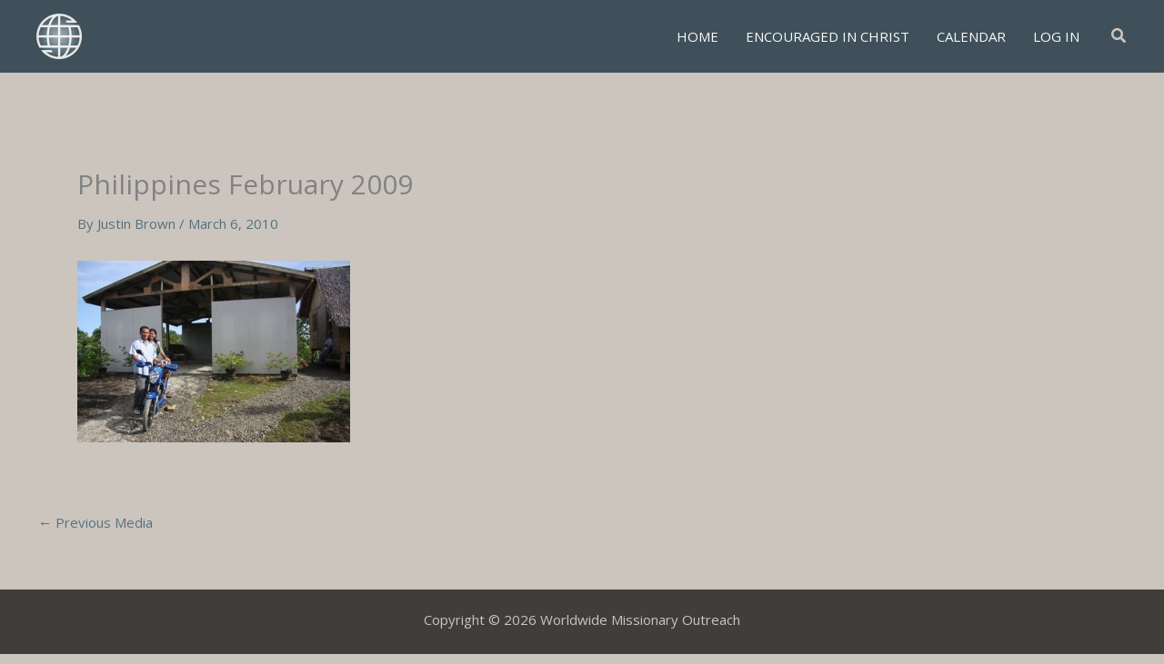

--- FILE ---
content_type: text/css
request_url: https://www.wmo.org/wp-content/themes/wmo-wp/style.css?ver=5.0.0
body_size: 533
content:
/**
Theme Name: WMO
Author: Justin Brown
Author URI: https://github.com/theJustinCase
Description: Worldwide Missionary Outreach child theme based on Astra
Version: 5.0.0
License: GNU General Public License v2 or later
License URI: http://www.gnu.org/licenses/gpl-2.0.html
Text Domain: wmo
Template: astra
*/

@font-face {
    font-family: WMO;  
    src: url(wmo.ttf);  
    font-weight: normal;  
}

.fl-post-feed-title a {
    text-decoration: none !important;
}

.fl-post-feed-image a img {
	max-height: 70vh;
	object-fit: cover;
}

article .entry-title:before  {
    color: #747370;
    display: inline-block;
    font-family: "WMO";
    padding-right: 10px;
    position: relative;
    top: 3px;
}

article.category-albums .entry-title:before  {
    content: "\e909";
}

article.category-photos .entry-title:before,
article.category-update .entry-title:before  {
    content: "\e913";
}

article.category-videos .entry-title:before  {
    content: "\e919";
}

article.category-quotes .entry-title:before  {
    content: "\e910";
}

article.category-sermons .entry-title:before  {
    content: "\e90c";
}